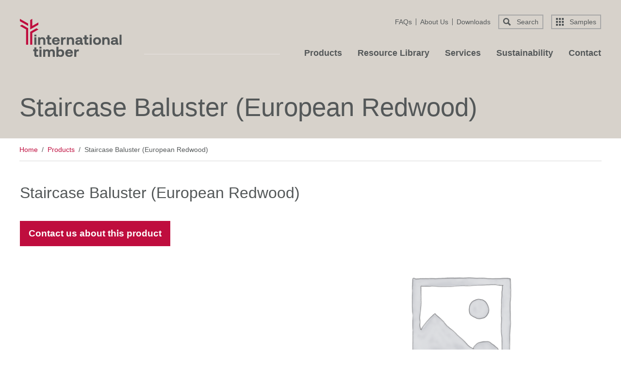

--- FILE ---
content_type: text/html; charset=UTF-8
request_url: https://internationaltimber.com/product/staircase-baluster-european-redwood/
body_size: 14441
content:
<!DOCTYPE html>
<html lang="en-GB">
<head>
    <meta charset="UTF-8">
    <meta name="viewport" content="width=device-width, initial-scale=1">
    <meta http-equiv="X-UA-Compatible" content="IE=Edge">
    <link rel="profile" href="http://gmpg.org/xfn/11">
    <link rel="pingback" href="https://internationaltimber.com/xmlrpc.php">
    <link rel="icon" href="https://internationaltimber.com/wp-content/themes/international-timber/resources//png/favicon.png" type="image/x-icon" />
    <link rel="apple-touch-icon" href="https://internationaltimber.com/wp-content/themes/international-timber/resources//png/favicon.png">
    <!-- Google Tag Manager -->
    <script>(function(w,d,s,l,i){w[l]=w[l]||[];w[l].push({'gtm.start':
                new Date().getTime(),event:'gtm.js'});var f=d.getElementsByTagName(s)[0],
            j=d.createElement(s),dl=l!='dataLayer'?'&l='+l:'';j.async=true;j.src=
            'https://www.googletagmanager.com/gtm.js?id='+i+dl;f.parentNode.insertBefore(j,f);
        })(window,document,'script','dataLayer','GTM-PB66HQ5');</script>
    <!-- End Google Tag Manager -->
    <meta name='robots' content='index, follow, max-image-preview:large, max-snippet:-1, max-video-preview:-1' />
	<style>img:is([sizes="auto" i], [sizes^="auto," i]) { contain-intrinsic-size: 3000px 1500px }</style>
	
	<!-- This site is optimized with the Yoast SEO plugin v25.6 - https://yoast.com/wordpress/plugins/seo/ -->
	<title>Staircase Baluster (European Redwood) | International Timber</title>
	<link rel="canonical" href="https://interstaging1.wpenginepowered.com/product/staircase-baluster-european-redwood/" />
	<meta property="og:locale" content="en_GB" />
	<meta property="og:type" content="article" />
	<meta property="og:title" content="Staircase Baluster (European Redwood) | International Timber" />
	<meta property="og:url" content="https://interstaging1.wpenginepowered.com/product/staircase-baluster-european-redwood/" />
	<meta property="og:site_name" content="International Timber" />
	<meta property="article:modified_time" content="2020-07-16T07:44:52+00:00" />
	<meta name="twitter:card" content="summary_large_image" />
	<script type="application/ld+json" class="yoast-schema-graph">{"@context":"https://schema.org","@graph":[{"@type":"WebPage","@id":"https://interstaging1.wpenginepowered.com/product/staircase-baluster-european-redwood/","url":"https://interstaging1.wpenginepowered.com/product/staircase-baluster-european-redwood/","name":"Staircase Baluster (European Redwood) | International Timber","isPartOf":{"@id":"https://interstaging1.wpenginepowered.com/#website"},"datePublished":"2020-03-11T12:46:49+00:00","dateModified":"2020-07-16T07:44:52+00:00","breadcrumb":{"@id":"https://interstaging1.wpenginepowered.com/product/staircase-baluster-european-redwood/#breadcrumb"},"inLanguage":"en-GB","potentialAction":[{"@type":"ReadAction","target":["https://interstaging1.wpenginepowered.com/product/staircase-baluster-european-redwood/"]}]},{"@type":"BreadcrumbList","@id":"https://interstaging1.wpenginepowered.com/product/staircase-baluster-european-redwood/#breadcrumb","itemListElement":[{"@type":"ListItem","position":1,"name":"Home","item":"https://interstaging1.wpenginepowered.com/"},{"@type":"ListItem","position":2,"name":"Uncategorised","item":"https://interstaging1.wpenginepowered.com/product-range/uncategorised/"},{"@type":"ListItem","position":3,"name":"Staircase Baluster (European Redwood)"}]},{"@type":"WebSite","@id":"https://interstaging1.wpenginepowered.com/#website","url":"https://interstaging1.wpenginepowered.com/","name":"International Timber","description":"","potentialAction":[{"@type":"SearchAction","target":{"@type":"EntryPoint","urlTemplate":"https://interstaging1.wpenginepowered.com/?s={search_term_string}"},"query-input":{"@type":"PropertyValueSpecification","valueRequired":true,"valueName":"search_term_string"}}],"inLanguage":"en-GB"}]}</script>
	<!-- / Yoast SEO plugin. -->


<link rel='dns-prefetch' href='//www.googletagmanager.com' />
<link rel='dns-prefetch' href='//cc.cdn.civiccomputing.com' />
<link rel='dns-prefetch' href='//polyfill.io' />
<style id='classic-theme-styles-inline-css' type='text/css'>
/*! This file is auto-generated */
.wp-block-button__link{color:#fff;background-color:#32373c;border-radius:9999px;box-shadow:none;text-decoration:none;padding:calc(.667em + 2px) calc(1.333em + 2px);font-size:1.125em}.wp-block-file__button{background:#32373c;color:#fff;text-decoration:none}
</style>
<style id='global-styles-inline-css' type='text/css'>
:root{--wp--preset--aspect-ratio--square: 1;--wp--preset--aspect-ratio--4-3: 4/3;--wp--preset--aspect-ratio--3-4: 3/4;--wp--preset--aspect-ratio--3-2: 3/2;--wp--preset--aspect-ratio--2-3: 2/3;--wp--preset--aspect-ratio--16-9: 16/9;--wp--preset--aspect-ratio--9-16: 9/16;--wp--preset--color--black: #000000;--wp--preset--color--cyan-bluish-gray: #abb8c3;--wp--preset--color--white: #ffffff;--wp--preset--color--pale-pink: #f78da7;--wp--preset--color--vivid-red: #cf2e2e;--wp--preset--color--luminous-vivid-orange: #ff6900;--wp--preset--color--luminous-vivid-amber: #fcb900;--wp--preset--color--light-green-cyan: #7bdcb5;--wp--preset--color--vivid-green-cyan: #00d084;--wp--preset--color--pale-cyan-blue: #8ed1fc;--wp--preset--color--vivid-cyan-blue: #0693e3;--wp--preset--color--vivid-purple: #9b51e0;--wp--preset--gradient--vivid-cyan-blue-to-vivid-purple: linear-gradient(135deg,rgba(6,147,227,1) 0%,rgb(155,81,224) 100%);--wp--preset--gradient--light-green-cyan-to-vivid-green-cyan: linear-gradient(135deg,rgb(122,220,180) 0%,rgb(0,208,130) 100%);--wp--preset--gradient--luminous-vivid-amber-to-luminous-vivid-orange: linear-gradient(135deg,rgba(252,185,0,1) 0%,rgba(255,105,0,1) 100%);--wp--preset--gradient--luminous-vivid-orange-to-vivid-red: linear-gradient(135deg,rgba(255,105,0,1) 0%,rgb(207,46,46) 100%);--wp--preset--gradient--very-light-gray-to-cyan-bluish-gray: linear-gradient(135deg,rgb(238,238,238) 0%,rgb(169,184,195) 100%);--wp--preset--gradient--cool-to-warm-spectrum: linear-gradient(135deg,rgb(74,234,220) 0%,rgb(151,120,209) 20%,rgb(207,42,186) 40%,rgb(238,44,130) 60%,rgb(251,105,98) 80%,rgb(254,248,76) 100%);--wp--preset--gradient--blush-light-purple: linear-gradient(135deg,rgb(255,206,236) 0%,rgb(152,150,240) 100%);--wp--preset--gradient--blush-bordeaux: linear-gradient(135deg,rgb(254,205,165) 0%,rgb(254,45,45) 50%,rgb(107,0,62) 100%);--wp--preset--gradient--luminous-dusk: linear-gradient(135deg,rgb(255,203,112) 0%,rgb(199,81,192) 50%,rgb(65,88,208) 100%);--wp--preset--gradient--pale-ocean: linear-gradient(135deg,rgb(255,245,203) 0%,rgb(182,227,212) 50%,rgb(51,167,181) 100%);--wp--preset--gradient--electric-grass: linear-gradient(135deg,rgb(202,248,128) 0%,rgb(113,206,126) 100%);--wp--preset--gradient--midnight: linear-gradient(135deg,rgb(2,3,129) 0%,rgb(40,116,252) 100%);--wp--preset--font-size--small: 13px;--wp--preset--font-size--medium: 20px;--wp--preset--font-size--large: 36px;--wp--preset--font-size--x-large: 42px;--wp--preset--spacing--20: 0.44rem;--wp--preset--spacing--30: 0.67rem;--wp--preset--spacing--40: 1rem;--wp--preset--spacing--50: 1.5rem;--wp--preset--spacing--60: 2.25rem;--wp--preset--spacing--70: 3.38rem;--wp--preset--spacing--80: 5.06rem;--wp--preset--shadow--natural: 6px 6px 9px rgba(0, 0, 0, 0.2);--wp--preset--shadow--deep: 12px 12px 50px rgba(0, 0, 0, 0.4);--wp--preset--shadow--sharp: 6px 6px 0px rgba(0, 0, 0, 0.2);--wp--preset--shadow--outlined: 6px 6px 0px -3px rgba(255, 255, 255, 1), 6px 6px rgba(0, 0, 0, 1);--wp--preset--shadow--crisp: 6px 6px 0px rgba(0, 0, 0, 1);}:where(.is-layout-flex){gap: 0.5em;}:where(.is-layout-grid){gap: 0.5em;}body .is-layout-flex{display: flex;}.is-layout-flex{flex-wrap: wrap;align-items: center;}.is-layout-flex > :is(*, div){margin: 0;}body .is-layout-grid{display: grid;}.is-layout-grid > :is(*, div){margin: 0;}:where(.wp-block-columns.is-layout-flex){gap: 2em;}:where(.wp-block-columns.is-layout-grid){gap: 2em;}:where(.wp-block-post-template.is-layout-flex){gap: 1.25em;}:where(.wp-block-post-template.is-layout-grid){gap: 1.25em;}.has-black-color{color: var(--wp--preset--color--black) !important;}.has-cyan-bluish-gray-color{color: var(--wp--preset--color--cyan-bluish-gray) !important;}.has-white-color{color: var(--wp--preset--color--white) !important;}.has-pale-pink-color{color: var(--wp--preset--color--pale-pink) !important;}.has-vivid-red-color{color: var(--wp--preset--color--vivid-red) !important;}.has-luminous-vivid-orange-color{color: var(--wp--preset--color--luminous-vivid-orange) !important;}.has-luminous-vivid-amber-color{color: var(--wp--preset--color--luminous-vivid-amber) !important;}.has-light-green-cyan-color{color: var(--wp--preset--color--light-green-cyan) !important;}.has-vivid-green-cyan-color{color: var(--wp--preset--color--vivid-green-cyan) !important;}.has-pale-cyan-blue-color{color: var(--wp--preset--color--pale-cyan-blue) !important;}.has-vivid-cyan-blue-color{color: var(--wp--preset--color--vivid-cyan-blue) !important;}.has-vivid-purple-color{color: var(--wp--preset--color--vivid-purple) !important;}.has-black-background-color{background-color: var(--wp--preset--color--black) !important;}.has-cyan-bluish-gray-background-color{background-color: var(--wp--preset--color--cyan-bluish-gray) !important;}.has-white-background-color{background-color: var(--wp--preset--color--white) !important;}.has-pale-pink-background-color{background-color: var(--wp--preset--color--pale-pink) !important;}.has-vivid-red-background-color{background-color: var(--wp--preset--color--vivid-red) !important;}.has-luminous-vivid-orange-background-color{background-color: var(--wp--preset--color--luminous-vivid-orange) !important;}.has-luminous-vivid-amber-background-color{background-color: var(--wp--preset--color--luminous-vivid-amber) !important;}.has-light-green-cyan-background-color{background-color: var(--wp--preset--color--light-green-cyan) !important;}.has-vivid-green-cyan-background-color{background-color: var(--wp--preset--color--vivid-green-cyan) !important;}.has-pale-cyan-blue-background-color{background-color: var(--wp--preset--color--pale-cyan-blue) !important;}.has-vivid-cyan-blue-background-color{background-color: var(--wp--preset--color--vivid-cyan-blue) !important;}.has-vivid-purple-background-color{background-color: var(--wp--preset--color--vivid-purple) !important;}.has-black-border-color{border-color: var(--wp--preset--color--black) !important;}.has-cyan-bluish-gray-border-color{border-color: var(--wp--preset--color--cyan-bluish-gray) !important;}.has-white-border-color{border-color: var(--wp--preset--color--white) !important;}.has-pale-pink-border-color{border-color: var(--wp--preset--color--pale-pink) !important;}.has-vivid-red-border-color{border-color: var(--wp--preset--color--vivid-red) !important;}.has-luminous-vivid-orange-border-color{border-color: var(--wp--preset--color--luminous-vivid-orange) !important;}.has-luminous-vivid-amber-border-color{border-color: var(--wp--preset--color--luminous-vivid-amber) !important;}.has-light-green-cyan-border-color{border-color: var(--wp--preset--color--light-green-cyan) !important;}.has-vivid-green-cyan-border-color{border-color: var(--wp--preset--color--vivid-green-cyan) !important;}.has-pale-cyan-blue-border-color{border-color: var(--wp--preset--color--pale-cyan-blue) !important;}.has-vivid-cyan-blue-border-color{border-color: var(--wp--preset--color--vivid-cyan-blue) !important;}.has-vivid-purple-border-color{border-color: var(--wp--preset--color--vivid-purple) !important;}.has-vivid-cyan-blue-to-vivid-purple-gradient-background{background: var(--wp--preset--gradient--vivid-cyan-blue-to-vivid-purple) !important;}.has-light-green-cyan-to-vivid-green-cyan-gradient-background{background: var(--wp--preset--gradient--light-green-cyan-to-vivid-green-cyan) !important;}.has-luminous-vivid-amber-to-luminous-vivid-orange-gradient-background{background: var(--wp--preset--gradient--luminous-vivid-amber-to-luminous-vivid-orange) !important;}.has-luminous-vivid-orange-to-vivid-red-gradient-background{background: var(--wp--preset--gradient--luminous-vivid-orange-to-vivid-red) !important;}.has-very-light-gray-to-cyan-bluish-gray-gradient-background{background: var(--wp--preset--gradient--very-light-gray-to-cyan-bluish-gray) !important;}.has-cool-to-warm-spectrum-gradient-background{background: var(--wp--preset--gradient--cool-to-warm-spectrum) !important;}.has-blush-light-purple-gradient-background{background: var(--wp--preset--gradient--blush-light-purple) !important;}.has-blush-bordeaux-gradient-background{background: var(--wp--preset--gradient--blush-bordeaux) !important;}.has-luminous-dusk-gradient-background{background: var(--wp--preset--gradient--luminous-dusk) !important;}.has-pale-ocean-gradient-background{background: var(--wp--preset--gradient--pale-ocean) !important;}.has-electric-grass-gradient-background{background: var(--wp--preset--gradient--electric-grass) !important;}.has-midnight-gradient-background{background: var(--wp--preset--gradient--midnight) !important;}.has-small-font-size{font-size: var(--wp--preset--font-size--small) !important;}.has-medium-font-size{font-size: var(--wp--preset--font-size--medium) !important;}.has-large-font-size{font-size: var(--wp--preset--font-size--large) !important;}.has-x-large-font-size{font-size: var(--wp--preset--font-size--x-large) !important;}
:where(.wp-block-post-template.is-layout-flex){gap: 1.25em;}:where(.wp-block-post-template.is-layout-grid){gap: 1.25em;}
:where(.wp-block-columns.is-layout-flex){gap: 2em;}:where(.wp-block-columns.is-layout-grid){gap: 2em;}
:root :where(.wp-block-pullquote){font-size: 1.5em;line-height: 1.6;}
</style>
<link rel='stylesheet' id='photoswipe-css' href='https://internationaltimber.com/wp-content/plugins/woocommerce/assets/css/photoswipe/photoswipe.min.css?ver=10.0.4' type='text/css' media='all' />
<link rel='stylesheet' id='photoswipe-default-skin-css' href='https://internationaltimber.com/wp-content/plugins/woocommerce/assets/css/photoswipe/default-skin/default-skin.min.css?ver=10.0.4' type='text/css' media='all' />
<style id='woocommerce-inline-inline-css' type='text/css'>
.woocommerce form .form-row .required { visibility: visible; }
</style>
<link rel='stylesheet' id='brands-styles-css' href='https://internationaltimber.com/wp-content/plugins/woocommerce/assets/css/brands.css?ver=10.0.4' type='text/css' media='all' />
<link rel='stylesheet' id='style-css' href='https://internationaltimber.com/wp-content/themes/international-timber/dist/style.css?ver=72c646b2e6595438bca3af580e1bfb16fd9f9047' type='text/css' media='all' />
<link rel='stylesheet' id='swiper-css' href='https://internationaltimber.com/wp-content/themes/international-timber/assets/lib/swiper/swiper.min.css?ver=72c646b2e6595438bca3af580e1bfb16fd9f9047' type='text/css' media='all' />
<script type="text/javascript" id="woocommerce-google-analytics-integration-gtag-js-after">
/* <![CDATA[ */
/* Google Analytics for WooCommerce (gtag.js) */
					window.dataLayer = window.dataLayer || [];
					function gtag(){dataLayer.push(arguments);}
					// Set up default consent state.
					for ( const mode of [{"analytics_storage":"denied","ad_storage":"denied","ad_user_data":"denied","ad_personalization":"denied","region":["AT","BE","BG","HR","CY","CZ","DK","EE","FI","FR","DE","GR","HU","IS","IE","IT","LV","LI","LT","LU","MT","NL","NO","PL","PT","RO","SK","SI","ES","SE","GB","CH"]}] || [] ) {
						gtag( "consent", "default", { "wait_for_update": 500, ...mode } );
					}
					gtag("js", new Date());
					gtag("set", "developer_id.dOGY3NW", true);
					gtag("config", "G-0DDKLH241S", {"track_404":true,"allow_google_signals":true,"logged_in":false,"linker":{"domains":[],"allow_incoming":false},"custom_map":{"dimension1":"logged_in"}});
/* ]]> */
</script>
<script type="text/javascript" src="https://internationaltimber.com/wp-content/plugins/stop-user-enumeration/frontend/js/frontend.js?ver=1.7.5" id="stop-user-enumeration-js" defer="defer" data-wp-strategy="defer"></script>
<script type="text/javascript" src="https://internationaltimber.com/wp-includes/js/jquery/jquery.min.js?ver=3.7.1" id="jquery-core-js"></script>
<script type="text/javascript" src="https://internationaltimber.com/wp-content/plugins/woocommerce/assets/js/zoom/jquery.zoom.min.js?ver=1.7.21-wc.10.0.4" id="zoom-js" defer="defer" data-wp-strategy="defer"></script>
<script type="text/javascript" src="https://internationaltimber.com/wp-content/plugins/woocommerce/assets/js/flexslider/jquery.flexslider.min.js?ver=2.7.2-wc.10.0.4" id="flexslider-js" defer="defer" data-wp-strategy="defer"></script>
<script type="text/javascript" src="https://internationaltimber.com/wp-content/plugins/woocommerce/assets/js/photoswipe/photoswipe.min.js?ver=4.1.1-wc.10.0.4" id="photoswipe-js" defer="defer" data-wp-strategy="defer"></script>
<script type="text/javascript" src="https://internationaltimber.com/wp-content/plugins/woocommerce/assets/js/photoswipe/photoswipe-ui-default.min.js?ver=4.1.1-wc.10.0.4" id="photoswipe-ui-default-js" defer="defer" data-wp-strategy="defer"></script>
<script type="text/javascript" id="wc-single-product-js-extra">
/* <![CDATA[ */
var wc_single_product_params = {"i18n_required_rating_text":"Please select a rating","i18n_rating_options":["1 of 5 stars","2 of 5 stars","3 of 5 stars","4 of 5 stars","5 of 5 stars"],"i18n_product_gallery_trigger_text":"View full-screen image gallery","review_rating_required":"yes","flexslider":{"rtl":false,"animation":"slide","smoothHeight":true,"directionNav":false,"controlNav":"thumbnails","slideshow":false,"animationSpeed":500,"animationLoop":false,"allowOneSlide":false},"zoom_enabled":"1","zoom_options":[],"photoswipe_enabled":"1","photoswipe_options":{"shareEl":false,"closeOnScroll":false,"history":false,"hideAnimationDuration":0,"showAnimationDuration":0},"flexslider_enabled":"1"};
/* ]]> */
</script>
<script type="text/javascript" src="https://internationaltimber.com/wp-content/plugins/woocommerce/assets/js/frontend/single-product.min.js?ver=10.0.4" id="wc-single-product-js" defer="defer" data-wp-strategy="defer"></script>
<script type="text/javascript" src="https://internationaltimber.com/wp-content/plugins/woocommerce/assets/js/jquery-blockui/jquery.blockUI.min.js?ver=2.7.0-wc.10.0.4" id="jquery-blockui-js" defer="defer" data-wp-strategy="defer"></script>
<script type="text/javascript" src="https://internationaltimber.com/wp-content/plugins/woocommerce/assets/js/js-cookie/js.cookie.min.js?ver=2.1.4-wc.10.0.4" id="js-cookie-js" defer="defer" data-wp-strategy="defer"></script>
<script type="text/javascript" id="woocommerce-js-extra">
/* <![CDATA[ */
var woocommerce_params = {"ajax_url":"\/wp-admin\/admin-ajax.php","wc_ajax_url":"\/?wc-ajax=%%endpoint%%","i18n_password_show":"Show password","i18n_password_hide":"Hide password"};
/* ]]> */
</script>
<script type="text/javascript" src="https://internationaltimber.com/wp-content/plugins/woocommerce/assets/js/frontend/woocommerce.min.js?ver=10.0.4" id="woocommerce-js" defer="defer" data-wp-strategy="defer"></script>
<script type="text/javascript" src="https://internationaltimber.com/wp-content/themes/international-timber/assets/lib/swiper/swiper.min.js?ver=72c646b2e6595438bca3af580e1bfb16fd9f9047" id="swiper-js-js"></script>
<link rel="https://api.w.org/" href="https://internationaltimber.com/wp-json/" /><link rel="alternate" title="JSON" type="application/json" href="https://internationaltimber.com/wp-json/wp/v2/product/6977" /><link rel="EditURI" type="application/rsd+xml" title="RSD" href="https://internationaltimber.com/xmlrpc.php?rsd" />
<link rel='shortlink' href='https://internationaltimber.com/?p=6977' />
<link rel="alternate" title="oEmbed (JSON)" type="application/json+oembed" href="https://internationaltimber.com/wp-json/oembed/1.0/embed?url=https%3A%2F%2Finternationaltimber.com%2Fproduct%2Fstaircase-baluster-european-redwood%2F" />
<link rel="alternate" title="oEmbed (XML)" type="text/xml+oembed" href="https://internationaltimber.com/wp-json/oembed/1.0/embed?url=https%3A%2F%2Finternationaltimber.com%2Fproduct%2Fstaircase-baluster-european-redwood%2F&#038;format=xml" />
	<noscript><style>.woocommerce-product-gallery{ opacity: 1 !important; }</style></noscript>
			<style type="text/css" id="wp-custom-css">
			#ccc-icon svg {
	width: initial;
	height: initial;
}		</style>
		</head>

<body class="wp-singular product-template-default single single-product postid-6977 wp-theme-international-timber single--layout theme-international-timber woocommerce woocommerce-page woocommerce-no-js">
<!-- Google Tag Manager (noscript) -->
<noscript><iframe src="https://www.googletagmanager.com/ns.html?id=GTM-PB66HQ5"
                  height="0" width="0" style="display:none;visibility:hidden"></iframe></noscript>
<!-- End Google Tag Manager (noscript) -->


<header class="masthead bg--lightGrey pdv--m">

	<div class="container">

		<div class="row masthead--row justify-content-between">

			<div class="col-6 col-md-auto masthead--section">

				<div class="masthead--logo">

	<a href="https://internationaltimber.com" title="Home">

		
			<img class="red" src="https://internationaltimber.com/wp-content/themes/international-timber/resources//svgs/international-timber-logo-red.svg" alt="">
			
		
	</a>

</div>
			</div>

			<div class="col masthead--line"></div>

			<div class="col-6 mobile--navigation">

				<button class="nav--trigger" aria-label="Open navigation">

					<div class="bar"></div>
					<div class="bar"></div>
					<div class="bar"></div>

				</button>

				<nav id="mobileNavigation" class="menu-mobile-navigation-container"><ul id="menu-mobile-navigation" class="row"><li id="menu-item-5199" class="menu-item menu-item-type-post_type menu-item-object-page menu-item-home menu-item-5199"><a href="https://internationaltimber.com/">Home</a></li>
<li id="menu-item-5204" class="menu-item menu-item-type-post_type menu-item-object-page menu-item-has-children current_page_parent menu-item-5204"><a href="https://internationaltimber.com/products/">Products</a>
<ul class="sub-menu">
	<li id="menu-item-9809" class="menu-item menu-item-type-post_type menu-item-object-page current_page_parent menu-item-9809"><a href="https://internationaltimber.com/products/">View All Products</a></li>
	<li id="menu-item-5205" class="menu-item menu-item-type-taxonomy menu-item-object-product_cat menu-item-5205"><a href="https://internationaltimber.com/product-range/hardwood-clears/">Hardwood &amp; Clears</a></li>
	<li id="menu-item-9247" class="menu-item menu-item-type-taxonomy menu-item-object-product_cat menu-item-9247"><a href="https://internationaltimber.com/product-range/cladding/">Cladding</a></li>
	<li id="menu-item-9248" class="menu-item menu-item-type-taxonomy menu-item-object-product_cat menu-item-9248"><a href="https://internationaltimber.com/product-range/decking-landscaping/">Decking &amp; Landscaping</a></li>
	<li id="menu-item-9249" class="menu-item menu-item-type-taxonomy menu-item-object-product_cat menu-item-9249"><a href="https://internationaltimber.com/product-range/laminated-modified-timber/">Laminated &amp; Modified</a></li>
	<li id="menu-item-5206" class="menu-item menu-item-type-taxonomy menu-item-object-product_cat menu-item-5206"><a href="https://internationaltimber.com/product-range/panel-range/">Panel Range</a></li>
	<li id="menu-item-5207" class="menu-item menu-item-type-taxonomy menu-item-object-product_cat menu-item-5207"><a href="https://internationaltimber.com/product-range/softwood/">Softwood</a></li>
</ul>
</li>
<li id="menu-item-9797" class="menu-item menu-item-type-post_type menu-item-object-page menu-item-9797"><a href="https://internationaltimber.com/resource-library/">Resource Library</a></li>
<li id="menu-item-5208" class="menu-item menu-item-type-post_type menu-item-object-page menu-item-has-children menu-item-5208"><a href="https://internationaltimber.com/sustainability/">Sustainability</a>
<ul class="sub-menu">
	<li id="menu-item-9810" class="menu-item menu-item-type-post_type menu-item-object-page menu-item-9810"><a href="https://internationaltimber.com/sustainability/">Sustainability</a></li>
	<li id="menu-item-5209" class="menu-item menu-item-type-post_type menu-item-object-page menu-item-5209"><a href="https://internationaltimber.com/sustainability/environmental/">Environmental</a></li>
</ul>
</li>
<li id="menu-item-9250" class="menu-item menu-item-type-post_type menu-item-object-page menu-item-has-children menu-item-9250"><a href="https://internationaltimber.com/services/">Services</a>
<ul class="sub-menu">
	<li id="menu-item-9811" class="menu-item menu-item-type-post_type menu-item-object-page menu-item-9811"><a href="https://internationaltimber.com/services/">All Services</a></li>
	<li id="menu-item-9251" class="menu-item menu-item-type-post_type menu-item-object-page menu-item-9251"><a href="https://internationaltimber.com/services/bespoke-machining/">Bespoke Machining</a></li>
	<li id="menu-item-9252" class="menu-item menu-item-type-post_type menu-item-object-page menu-item-9252"><a href="https://internationaltimber.com/services/fire-retardant-treatments/">Fire Retardant Treatments</a></li>
	<li id="menu-item-9253" class="menu-item menu-item-type-post_type menu-item-object-page menu-item-9253"><a href="https://internationaltimber.com/services/preservation-treatments/">Preservation Treatments</a></li>
	<li id="menu-item-9254" class="menu-item menu-item-type-post_type menu-item-object-page menu-item-9254"><a href="https://internationaltimber.com/services/coatings-finishes/">Coatings &#038; Finishes</a></li>
</ul>
</li>
<li id="menu-item-9908" class="menu-item menu-item-type-post_type menu-item-object-page menu-item-9908"><a href="https://internationaltimber.com/faq/">FAQs</a></li>
<li id="menu-item-5201" class="menu-item menu-item-type-post_type menu-item-object-page menu-item-5201"><a href="https://internationaltimber.com/about-us/">About Us</a></li>
<li id="menu-item-5200" class="menu-item menu-item-type-post_type menu-item-object-page menu-item-5200"><a href="https://internationaltimber.com/news/">News</a></li>
<li id="menu-item-5203" class="menu-item menu-item-type-post_type menu-item-object-page menu-item-5203"><a href="https://internationaltimber.com/contact/">Contact</a></li>
</ul></nav>
			</div>

			<div class="col-6 col-md-auto masthead--section masthead--navigation">

				<div class="top--navigation row align-items-center">

					<nav id="topNavigation" class="menu-top-menu-container"><ul id="menu-top-menu" class="row"><li id="menu-item-9909" class="menu-item menu-item-type-post_type menu-item-object-page menu-item-9909"><a href="https://internationaltimber.com/faq/">FAQs</a></li>
<li id="menu-item-5048" class="menu-item menu-item-type-post_type menu-item-object-page menu-item-5048"><a href="https://internationaltimber.com/about-us/">About Us</a></li>
<li id="menu-item-9237" class="menu-item menu-item-type-post_type menu-item-object-page menu-item-9237"><a href="https://internationaltimber.com/downloads/">Downloads</a></li>
</ul></nav>					<div class="masthead--actions">

	<div class="row">

		<div class="col-auto">

			<a href="/?s" class="masthead--action button min">
                <svg class="search" width="16px" height="16px" viewBox="0 0 16 16" version="1.1" xmlns="http://www.w3.org/2000/svg" xmlns:xlink="http://www.w3.org/1999/xlink">
                    <g id="Page-1" stroke="none" stroke-width="1">
                        <g id="3-2a-Product-categories" transform="translate(-1180.000000, -37.000000)">
                            <g id="Group-5" transform="translate(1171.000000, 29.000000)">
                                <g id="Group-3" transform="translate(9.000000, 8.000000)">
                                    <path d="M2.36957434,6.312 C2.36957434,4.13 4.15951641,2.354 6.35849215,2.354 C8.55881118,2.354 10.3487533,4.13 10.3487533,6.312 C10.3487533,8.49533333 8.55881118,10.2713333 6.35849215,10.2713333 C4.15951641,10.2713333 2.36957434,8.49533333 2.36957434,6.312 L2.36957434,6.312 Z M16,13.9206667 L11.7330199,9.68533333 C12.3576526,8.708 12.7183276,7.55133333 12.7183276,6.312 C12.7183276,2.832 9.8658383,0 6.35849215,0 C2.8524893,0 0,2.832 0,6.312 C0,9.79266667 2.8524893,12.6246667 6.35849215,12.6246667 C7.54596591,12.6246667 8.65620015,12.2993333 9.6085971,11.736 L13.9051297,16 L16,13.9206667 Z" id="Fill-1"></path>
                                </g>
                            </g>
                        </g>
                    </g>
                </svg>
                Search
            </a>

		</div>

		
			<div class="col-auto">

				<a class="masthead--action button min" href="https://internationaltimber.com/samples/"><svg class="samples" viewBox="0 0 16 16"><use xlink:href="#samples" /></use></svg> Samples</a>

			</div>

		
	</div>

</div>

				</div>

				<div class="main--navigation">

					<nav id="mainNavigation" class="menu-main-menu-container"><ul id="menu-main-menu" class="row"><li id="menu-item-532" class="menu-item menu-item-type-post_type menu-item-object-page current_page_parent menu-item-532"><a href="https://internationaltimber.com/products/">Products</a></li>
<li id="menu-item-9796" class="menu-item menu-item-type-post_type menu-item-object-page menu-item-9796"><a href="https://internationaltimber.com/resource-library/">Resource Library</a></li>
<li id="menu-item-530" class="menu-item menu-item-type-post_type menu-item-object-page menu-item-530"><a href="https://internationaltimber.com/services/">Services</a></li>
<li id="menu-item-531" class="menu-item menu-item-type-post_type menu-item-object-page menu-item-531"><a href="https://internationaltimber.com/sustainability/">Sustainability</a></li>
<li id="menu-item-528" class="menu-item menu-item-type-post_type menu-item-object-page menu-item-528"><a href="https://internationaltimber.com/contact/">Contact</a></li>
</ul></nav>
				</div>

			</div>

		</div>

	</div>

</header>
<section class="category--header pn bg--lightGrey">
	
	<div class="container">
		
		<h1 class="category--header__title">Staircase Baluster (European Redwood)</h1>

	</div>

</section>
<section class="breadcrumbs pn">

	<div class="container">
	
		<nav aria-label="breadcrumb"><ol class="breadcrumb-navigation"><li class="item-home"><a class="bread-link bread-home" href="https://internationaltimber.com" title="Home">Home</a></li><li class="separator separator-home"> / </li><li class="item-cat item-custom-post-type-product"><a class="bread-cat bread-custom-post-type-product" href="/products" title="Products">Products</a></li><li class="separator"> / </li><li class="item-current item-6977"><span class="bread-current bread-6977" title="Staircase Baluster (European Redwood)">Staircase Baluster (European Redwood)</span></li></ol></nav>
	</div>

</section>

<main class="product">

	<section class="product--header pn">

	<div class="container">

		<div class="row">

			<div class="col-12 col-md-6">

				
					<h2>Staircase Baluster (European Redwood)</h2>

				
				<div class="product--header__contact">

					<a href="/contact?productName=Staircase Baluster (European Redwood)" class="button">Contact us about this product</a>
				</div>

				
				<div class="product--header__actions row">

					<div class="col-auto">

						
					</div>

					<div class="col-auto">

						
					</div>

					<div class="col-12">

						<div class="message" id="samplesStatus"></div>

					</div>

				</div>

			</div>

			<div class="col-12 col-md-6">

				<div class="product--header__images">

					<div class="woocommerce-product-gallery woocommerce-product-gallery--without-images woocommerce-product-gallery--columns-4 images" data-columns="4" style="opacity: 0; transition: opacity .25s ease-in-out;">
	<div class="woocommerce-product-gallery__wrapper">
		<div class="woocommerce-product-gallery__image woocommerce-product-gallery__image--placeholder"><img src="https://internationaltimber.com/wp-content/uploads/woocommerce-placeholder-600x600.png" alt="Awaiting product image" class="wp-post-image" /></div>	</div>
</div>

					<div class="product--share mdt--s">

    <div class="row justify-content-end">

        <div class="col-auto">Share</div>
      
        <div class="col-auto">
            <a class="product--share__anchor" href="https://www.facebook.com/sharer/sharer.php?u=https://internationaltimber.com/product/staircase-baluster-european-redwood/" target="_blank">
                <svg class="facebook" viewBox="0 0 10 10"><use xlink:href="#facebook" /></use></svg>
                <span class="sr-only">Share International Timber on Facebook</span>
            </a>
        </div>

        <div class="col-auto">
            <a class="product--share__anchor" href="https://twitter.com/intent/tweet?url=https://internationaltimber.com/product/staircase-baluster-european-redwood/" target="_blank">
                <svg class="twitter" viewBox="0 0 10 10"><use xlink:href="#twitter" /></use></svg>
                <span class="sr-only">Share International Timber on Twitter</span>
            </a>
        </div>

        <div class="col-auto">
            <a class="product--share__anchor" href="https://www.linkedin.com/shareArticle?url=https://internationaltimber.com/product/staircase-baluster-european-redwood/" target="_blank">
                <svg class="linkedin" viewBox="0 0 10 10"><use xlink:href="#linkedin" /></use></svg>
                <span class="sr-only">Share International Timber on Linkedin</span>
            </a>
        </div>

    </div>

</div>
				</div>

			</div>

		</div>

	</div>

</section>
	<section class="product--detail pn">
	
	<div class="container">

		<div class="row">
			
			<div class="col-12 col-md-6 product--detail__tabs">

				<h2 class="product--detail__title">Further product information</h2>
			
				<div class="tabbed--wrapper" data-allow-toggle>

	<ul class="nbs tabbed">

		
						
		
							
				<li class="tabbed--item">
					
					<h3>

						<button aria-expanded="false" class="blank toggle tabbed--item__btn" aria-controls="downloads-links__sect" id="downloads-links">

							<div><span class="plus"></span>Downloads & Links</div>

						</button>

					</h3>

					<div class="tabbed--item__content" role="region" aria-labelledby="downloads-links" id="downloads-links__sect" hidden>

													<p><a href="https://internationaltimber.com/wp-json/productToPDF/v1/output?id=6977">Download as PDF</a></br></p>
												

					</div>

				</li>

						
		
	</ul>

</div>
			</div>

			<div class="col-12 col-md-6">

				
			</div>

		</div>

	</div>

</section>	
<section class="related pdv--m">
	
	<div class="container">

		<div class="related--container pdt--l">

			<h2 class="related--title mdb--m">You may also be interested in...</h2>

			<div class="row">

				
					<div class="col-12 col-sm-6 col-md-3">
							
						<article class="archive collection">

	<a href="https://internationaltimber.com/product/accoya-laminated/" title="Accoya Laminated Window Sections">
	
		<img class="jsImages" data-mobile="https://internationaltimber.com/wp-content/uploads/2019/03/FagelCats-pavilion-open-900x750.jpg" data-tablet="https://internationaltimber.com/wp-content/uploads/2019/03/FagelCats-pavilion-open-300x250.jpg" src="https://internationaltimber.com/wp-content/uploads/2019/03/FagelCats-pavilion-open-30x32.jpg" alt="">		
	</a>

	<a class="collection--anchor ps" href="https://internationaltimber.com/product/accoya-laminated/" title="Accoya Laminated Window Sections">
	
		<div class="collection--title">Accoya Laminated Window Sections</div>

	</a>

</article>
					</div>
					
				
					<div class="col-12 col-sm-6 col-md-3">
							
						<article class="archive collection">

	<a href="https://internationaltimber.com/product/siberian-larch/" title="Siberian Larch">
	
		<img class="jsImages" data-mobile="https://internationaltimber.com/wp-content/uploads/2019/09/SIBERIAN-LARCH.jpeg" data-tablet="https://internationaltimber.com/wp-content/uploads/2019/09/SIBERIAN-LARCH-300x250.jpeg" src="https://internationaltimber.com/wp-content/uploads/2019/09/SIBERIAN-LARCH-30x32.jpeg" alt="">		
	</a>

	<a class="collection--anchor ps" href="https://internationaltimber.com/product/siberian-larch/" title="Siberian Larch">
	
		<div class="collection--title">Siberian Larch</div>

	</a>

</article>
					</div>
					
				
					<div class="col-12 col-sm-6 col-md-3">
							
						<article class="archive collection">

	<a href="https://internationaltimber.com/product/smooth-rhino-wood-decking/" title="Smooth - Rhino wood decking">
	
		<img src="https://internationaltimber.com/wp-content/themes/international-timber/resources/jpg/placeholder-product.jpg" alt="">		
	</a>

	<a class="collection--anchor ps" href="https://internationaltimber.com/product/smooth-rhino-wood-decking/" title="Smooth - Rhino wood decking">
	
		<div class="collection--title">Smooth - Rhino wood decking</div>

	</a>

</article>
					</div>
					
				
					<div class="col-12 col-sm-6 col-md-3">
							
						<article class="archive collection">

	<a href="https://internationaltimber.com/product/american-white-ash-3/" title="American White Ash">
	
		<img class="jsImages" data-mobile="https://internationaltimber.com/wp-content/uploads/2019/02/Ball-Cap-900x750.jpg" data-tablet="https://internationaltimber.com/wp-content/uploads/2019/02/Ball-Cap-300x250.jpg" src="https://internationaltimber.com/wp-content/uploads/2019/02/Ball-Cap-30x32.jpg" alt="">		
	</a>

	<a class="collection--anchor ps" href="https://internationaltimber.com/product/american-white-ash-3/" title="American White Ash">
	
		<div class="collection--title">American White Ash</div>

	</a>

</article>
					</div>
					
				
			</div>

		</div>

	</div>

</section>
</main>
<section class="pre--footer bg--lightGrey tac pn">
	
	<div class="container">
		
		<p class="pre--footer__title">Contact us for more information</p>

		<div class="pre--footer__ctas">

			
								
	<a href="https://internationaltimber.com/samples/" class="button white"  target="" title="Request a sample">Request a sample</a>

				
			
								
	<a href="https://internationaltimber.com/contact/" class="button white"  target="" title="Request a quote">Request a quote</a>

				
			
		</div>

	</div>

</section>

<footer class="pdv--m">

    <div class="container">

        <div class="row">

            <div class="col-12 col-md-12 col-lg-auto footer--item">

                <div class="footer--menu">

                    <nav id="footerNavigation" class="menu-footer-menu-container"><ul id="menu-footer-menu" class="row"><li id="menu-item-5073" class="menu-item menu-item-type-post_type menu-item-object-page menu-item-home menu-item-5073"><a href="https://internationaltimber.com/">Home</a></li>
<li id="menu-item-5076" class="menu-item menu-item-type-post_type menu-item-object-page current_page_parent menu-item-5076"><a href="https://internationaltimber.com/products/">Products</a></li>
<li id="menu-item-9812" class="menu-item menu-item-type-post_type menu-item-object-page menu-item-9812"><a href="https://internationaltimber.com/resource-library/">Resource Library</a></li>
<li id="menu-item-5077" class="menu-item menu-item-type-post_type menu-item-object-page menu-item-5077"><a href="https://internationaltimber.com/services/">Services</a></li>
<li id="menu-item-5075" class="menu-item menu-item-type-post_type menu-item-object-page menu-item-5075"><a href="https://internationaltimber.com/contact/">Contact</a></li>
<li id="menu-item-5078" class="menu-item menu-item-type-post_type menu-item-object-page menu-item-5078"><a href="https://internationaltimber.com/sustainability/">Sustainability</a></li>
</ul></nav>
                </div>

                <div class="footer--menu">

                    <nav id="sub_footerNavigation" class="menu-sub-footer-container"><ul id="menu-sub-footer" class="row"><li id="menu-item-9910" class="menu-item menu-item-type-post_type menu-item-object-page menu-item-9910"><a href="https://internationaltimber.com/faq/">FAQs</a></li>
<li id="menu-item-5065" class="menu-item menu-item-type-post_type menu-item-object-page menu-item-5065"><a href="https://internationaltimber.com/about-us/">About Us</a></li>
<li id="menu-item-9238" class="menu-item menu-item-type-post_type menu-item-object-page menu-item-9238"><a href="https://internationaltimber.com/downloads/">Downloads</a></li>
<li id="menu-item-10661" class="menu-item menu-item-type-post_type menu-item-object-page menu-item-10661"><a href="https://internationaltimber.com/certificates/">Certificates</a></li>
<li id="menu-item-9245" class="menu-item menu-item-type-post_type menu-item-object-page menu-item-privacy-policy menu-item-9245"><a rel="privacy-policy" href="https://internationaltimber.com/legal-policies/">Legal Policies</a></li>
<li id="menu-item-5067" class="menu-item menu-item-type-post_type menu-item-object-page menu-item-5067"><a href="https://internationaltimber.com/account/">Open an account with us</a></li>
</ul></nav>
                </div>

                <div class="footer--socials">

                    <div class="socials">
	
	<ul class="social--items row">	
	
		
			<li class="social--item">
				
				<a class="social--anchor" aria-label="Facebook" title="Facebook" href="https://www.facebook.com/intltimber/" >
					
					<svg class="facebook" viewBox="0 0 30 30"><use xlink:href="#facebook" /></use></svg>

					<span class="sr-only">International Timber facebook profile</span>

				</a>

			</li>
			
		
			<li class="social--item">
				
				<a class="social--anchor" aria-label="LinkedIn" title="LinkedIn" href="https://www.linkedin.com/company/international-timber/" >
					
					<svg class="linkedin" viewBox="0 0 30 30"><use xlink:href="#linkedin" /></use></svg>

					<span class="sr-only">International Timber linkedin profile</span>

				</a>

			</li>
			
		
			<li class="social--item">
				
				<a class="social--anchor" aria-label="Instagram" title="Instagram" href="https://www.instagram.com/intltimber/" >
					
					<svg class="instagram" viewBox="0 0 30 30"><use xlink:href="#instagram" /></use></svg>

					<span class="sr-only">International Timber instagram profile</span>

				</a>

			</li>
			
		
			<li class="social--item">
				
				<a class="social--anchor" aria-label="Pinterest" title="Pinterest" href="https://www.pinterest.co.uk/intltimber/" >
					
					<svg class="pinterest" viewBox="0 0 30 30"><use xlink:href="#pinterest" /></use></svg>

					<span class="sr-only">International Timber pinterest profile</span>

				</a>

			</li>
			
		
	</ul>

</div>
                </div>

            </div>

            <div class="col-12 col-md-12 col-lg-auto footer--item footer--logos">

                <div class="row">
	
	
		<div class="footer--logo">

			
				<img class="jsImages" data-all="https://internationaltimber.com/wp-content/uploads/2020/02/international-timber-red.svg" src="https://internationaltimber.com/wp-content/uploads/2020/02/international-timber-red.svg" alt="International Timber Logo">
			
		</div>

	
</div>
            </div>

            <div class="col-12 footer--signoff footer--item">

                <p>STARK Building Materials UK Limited trading as International Timber. Registered in England, Company Number 01647362.</p>
<p>Registered Office Merchant House, Binley Business Park, Harry Weston Road, Coventry, England, CV3 2TT</p>

            </div>

        </div>

    </div>

</footer>

<script type="speculationrules">
{"prefetch":[{"source":"document","where":{"and":[{"href_matches":"\/*"},{"not":{"href_matches":["\/wp-*.php","\/wp-admin\/*","\/wp-content\/uploads\/*","\/wp-content\/*","\/wp-content\/plugins\/*","\/wp-content\/themes\/international-timber\/*","\/*\\?(.+)"]}},{"not":{"selector_matches":"a[rel~=\"nofollow\"]"}},{"not":{"selector_matches":".no-prefetch, .no-prefetch a"}}]},"eagerness":"conservative"}]}
</script>
<div class="hidden"><?xml version="1.0" encoding="UTF-8"?><!DOCTYPE svg PUBLIC "-//W3C//DTD SVG 1.1//EN" "http://www.w3.org/Graphics/SVG/1.1/DTD/svg11.dtd"><svg xmlns="http://www.w3.org/2000/svg" xmlns:xlink="http://www.w3.org/1999/xlink"><symbol id="arrow-down"><path d="M4.5 0v14.828L.737 10.22 0 10.899 5 17l5-6.112-.753-.666L5.5 14.827V0z"/></symbol><symbol id="arrow-left"><path fill-rule="evenodd" clip-rule="evenodd" d="M8.973.8l.347.438L1.127 7.76l8.193 6.507-.353.453L.2 7.76 8.973.8z" fill="#fff"/></symbol><symbol id="arrow-right"><path fill-rule="evenodd" clip-rule="evenodd" d="M1.027.8l-.347.438L8.873 7.76.68 14.267l.353.453L9.8 7.76 1.027.8z" fill="#fff"/></symbol><symbol id="checked"><path fill="#007AFF" d="M0 0h18v18H0z"/><path fill-rule="evenodd" clip-rule="evenodd" d="M14.569 4l-7.066 7.183-3.1-2.937L3 9.681 7.529 14 16 5.408 14.569 4z" fill="#fff"/></symbol><symbol id="chevron-down-white" viewBox="0 0 10 6"><path fill-rule="evenodd" clip-rule="evenodd" d="M8.82 0L5.002 3.736 1.18 0 0 1.132 5.001 6 10 1.132 8.82 0z" fill="#fff"/></symbol><symbol id="chevron-down" viewBox="0 0 436.69 265.01"><g data-name="Layer 2"><path d="M201.37 258L7 63.64A24 24 0 017 29.7L29.7 7a24 24 0 0133.9 0l154.74 154L373.09 7A24 24 0 01407 7l22.66 22.7a24 24 0 010 33.94L235.31 258a24 24 0 01-33.94 0z" data-name="Layer 1"/></g></symbol><symbol id="chevron-right" viewBox="0 0 320 512"><path d="M285.476 272.971L91.132 467.314c-9.373 9.373-24.569 9.373-33.941 0l-22.667-22.667c-9.357-9.357-9.375-24.522-.04-33.901L188.505 256 34.484 101.255c-9.335-9.379-9.317-24.544.04-33.901l22.667-22.667c9.373-9.373 24.569-9.373 33.941 0L285.475 239.03c9.373 9.372 9.373 24.568.001 33.941z"/></symbol><symbol id="download"><path fill-rule="evenodd" clip-rule="evenodd" d="M15.333 6.667h1.334V17.1L20 13l1.004.887L16 20l-4.983-6.079.983-.902 3.333 4.085V6.667zm9.334 16H7.333c-3.308 0-6-2.692-6-6a5.988 5.988 0 014.931-5.899l1.039-.187.057-1.053a8.652 8.652 0 0117.279 0l.057 1.053 1.04.187a5.99 5.99 0 014.93 5.899c0 3.308-2.691 6-6 6zm1.305-13.211C25.689 4.188 21.342 0 16 0c-5.341 0-9.69 4.188-9.972 9.456C2.601 10.073 0 13.064 0 16.666A7.334 7.334 0 007.333 24h17.334A7.334 7.334 0 0032 16.667c0-3.603-2.601-6.594-6.028-7.211z" fill="#FFF"/></symbol><symbol id="facebook" viewBox="0 0 320 512"><path d="M279.14 288l14.22-92.66h-88.91v-60.13c0-25.35 12.42-50.06 52.24-50.06h40.42V6.26S260.43 0 225.36 0c-73.22 0-121.08 44.38-121.08 124.72v70.62H22.89V288h81.39v224h100.17V288z"/></symbol><symbol id="instagram" viewBox="0 0 30 30"><style>.st1{fill:#fff}</style><path id="Rectangle_1" fill="#57585b" d="M0 0h30v30H0z"/><path class="st1" d="M15 3.5c-3.1 0-3.5 0-4.7.1-1.2.1-2.1.3-2.8.5-.8.3-1.4.7-2 1.3-.6.6-1 1.3-1.3 2-.3.7-.5 1.6-.5 2.8-.1 1.2-.1 1.6-.1 4.7s0 3.5.1 4.7c.1 1.2.2 2.1.5 2.8.3.8.7 1.4 1.3 2 .6.6 1.3 1 2 1.3.7.3 1.6.5 2.8.5 1.2.1 1.6.1 4.7.1s3.5 0 4.7-.1c1.2-.1 2.1-.2 2.8-.5.8-.3 1.4-.7 2-1.3.6-.6 1-1.3 1.3-2 .3-.7.5-1.6.5-2.8.1-1.2.1-1.6.1-4.7s0-3.5-.1-4.7c-.1-1.2-.2-2.1-.5-2.8-.3-.8-.7-1.4-1.3-2-.6-.6-1.3-1-2-1.3-.7-.3-1.6-.5-2.8-.5-1.2 0-1.6-.1-4.7-.1zm0 2.1c3.1 0 3.4 0 4.6.1 1.1.1 1.7.2 2.1.4.5.2.9.5 1.3.9s.6.8.9 1.3c.2.4.3 1 .4 2.1.1 1.2.1 1.6.1 4.6s0 3.4-.1 4.6c-.1 1.1-.2 1.7-.4 2.1-.2.5-.5.9-.9 1.3s-.8.6-1.3.9c-.4.2-1 .3-2.1.4-1.2.1-1.6.1-4.6.1s-3.4 0-4.6-.1c-1.1-.1-1.7-.2-2.1-.4-.5-.2-.9-.5-1.3-.9s-.6-.8-.9-1.3c-.2-.4-.3-1-.4-2.1-.1-1.2-.1-1.6-.1-4.6s0-3.4.1-4.6c.1-1.1.2-1.7.4-2.1.2-.5.5-.9.9-1.3s.8-.6 1.3-.9c.4-.2 1-.3 2.1-.4 1.2-.1 1.5-.1 4.6-.1"/><path class="st1" d="M15 18.8c-2.1 0-3.8-1.7-3.8-3.8 0-2.1 1.7-3.8 3.8-3.8 2.1 0 3.8 1.7 3.8 3.8 0 2.1-1.7 3.8-3.8 3.8zm0-9.7c-3.2 0-5.9 2.6-5.9 5.9 0 3.2 2.6 5.9 5.9 5.9 3.2 0 5.9-2.6 5.9-5.9 0-3.2-2.7-5.9-5.9-5.9m7.5-.2c0 .8-.6 1.4-1.4 1.4-.8 0-1.4-.6-1.4-1.4 0-.8.6-1.4 1.4-1.4.8 0 1.4.6 1.4 1.4"/></symbol><symbol id="linkedin" viewBox="0 0 448 512"><path d="M100.28 448H7.4V148.9h92.88zM53.79 108.1C24.09 108.1 0 83.5 0 53.8a53.79 53.79 0 01107.58 0c0 29.7-24.1 54.3-53.79 54.3zM447.9 448h-92.68V302.4c0-34.7-.7-79.2-48.29-79.2-48.29 0-55.69 37.7-55.69 76.7V448h-92.78V148.9h89.08v40.8h1.3c12.4-23.5 42.69-48.3 87.88-48.3 94 0 111.28 61.9 111.28 142.3V448z"/></symbol><symbol id="menu"><g fill="#000" fill-rule="evenodd"><path d="M0 0h32v4H0zM0 10h32v4H0zM0 20h32v4H0z"/></g></symbol><symbol id="pinterest" viewBox="0 0 384 512"><path d="M204 6.5C101.4 6.5 0 74.9 0 185.6 0 256 39.6 296 63.6 296c9.9 0 15.6-27.6 15.6-35.4 0-9.3-23.7-29.1-23.7-67.8 0-80.4 61.2-137.4 140.4-137.4 68.1 0 118.5 38.7 118.5 109.8 0 53.1-21.3 152.7-90.3 152.7-24.9 0-46.2-18-46.2-43.8 0-37.8 26.4-74.4 26.4-113.4 0-66.2-93.9-54.2-93.9 25.8 0 16.8 2.1 35.4 9.6 50.7-13.8 59.4-42 147.9-42 209.1 0 18.9 2.7 37.5 4.5 56.4 3.4 3.8 1.7 3.4 6.9 1.5 50.4-69 48.6-82.5 71.4-172.8 12.3 23.4 44.1 36 69.3 36 106.2 0 153.9-103.5 153.9-196.8C384 71.3 298.2 6.5 204 6.5z"/></symbol><symbol id="plus"><path d="M6.125 14h1.75V0h-1.75z"/><path d="M0 7.875h14v-1.75H0z"/></symbol><symbol id="samples"><path d="M12 4h4V0h-4v4zM6 4h4V0H6v4zM0 4h4V0H0v4zm12 6h4V6h-4v4zm-6 0h4V6H6v4zm-6 0h4V6H0v4zm12 6h4v-4h-4v4zm-6 0h4v-4H6v4zm-6 0h4v-4H0v4z" fill-rule="evenodd"/></symbol><symbol id="search"><path d="M2.37 6.312c0-2.182 1.79-3.958 3.988-3.958 2.2 0 3.99 1.776 3.99 3.958 0 2.183-1.79 3.96-3.99 3.96-2.198 0-3.988-1.777-3.988-3.96zM16 13.921l-4.267-4.236a6.241 6.241 0 00.985-3.373C12.718 2.832 9.866 0 6.358 0 2.852 0 0 2.832 0 6.312c0 3.48 2.852 6.313 6.358 6.313a6.363 6.363 0 003.25-.889L13.906 16 16 13.92z"/></symbol><symbol id="search2"><path fill-rule="evenodd" clip-rule="evenodd" d="M2.37 6.312c0-2.182 1.79-3.958 3.988-3.958 2.2 0 3.99 1.776 3.99 3.958 0 2.183-1.79 3.96-3.99 3.96-2.198 0-3.988-1.777-3.988-3.96zM16 13.921l-4.267-4.236a6.24 6.24 0 00.985-3.373C12.718 2.832 9.866 0 6.358 0 2.852 0 0 2.832 0 6.312c0 3.48 2.852 6.313 6.358 6.313a6.363 6.363 0 003.25-.889L13.906 16 16 13.92z" fill="#BF0D3E"/></symbol><symbol id="times"><text transform="rotate(-45 -2.485 26.485)" fill="#545859" fill-rule="evenodd" font-family="HelveticaNeue-Light, Helvetica Neue" font-size="24" font-weight="300" letter-spacing="-.467"><tspan x="11.033" y="23">+</tspan></text></symbol><symbol id="twitter" viewBox="0 0 512 512"><path d="M459.37 151.716c.325 4.548.325 9.097.325 13.645 0 138.72-105.583 298.558-298.558 298.558-59.452 0-114.68-17.219-161.137-47.106 8.447.974 16.568 1.299 25.34 1.299 49.055 0 94.213-16.568 130.274-44.832-46.132-.975-84.792-31.188-98.112-72.772 6.498.974 12.995 1.624 19.818 1.624 9.421 0 18.843-1.3 27.614-3.573-48.081-9.747-84.143-51.98-84.143-102.985v-1.299c13.969 7.797 30.214 12.67 47.431 13.319-28.264-18.843-46.781-51.005-46.781-87.391 0-19.492 5.197-37.36 14.294-52.954 51.655 63.675 129.3 105.258 216.365 109.807-1.624-7.797-2.599-15.918-2.599-24.04 0-57.828 46.782-104.934 104.934-104.934 30.213 0 57.502 12.67 76.67 33.137 23.715-4.548 46.456-13.32 66.599-25.34-7.798 24.366-24.366 44.833-46.132 57.827 21.117-2.273 41.584-8.122 60.426-16.243-14.292 20.791-32.161 39.308-52.628 54.253z"/></symbol><symbol id="unchecked"><path fill="#fff" stroke="#DEDEDE" d="M.5.5h17v17H.5z"/></symbol></svg></div>
<div class="pswp" tabindex="-1" role="dialog" aria-modal="true" aria-hidden="true">
	<div class="pswp__bg"></div>
	<div class="pswp__scroll-wrap">
		<div class="pswp__container">
			<div class="pswp__item"></div>
			<div class="pswp__item"></div>
			<div class="pswp__item"></div>
		</div>
		<div class="pswp__ui pswp__ui--hidden">
			<div class="pswp__top-bar">
				<div class="pswp__counter"></div>
				<button class="pswp__button pswp__button--zoom" aria-label="Zoom in/out"></button>
				<button class="pswp__button pswp__button--fs" aria-label="Toggle fullscreen"></button>
				<button class="pswp__button pswp__button--share" aria-label="Share"></button>
				<button class="pswp__button pswp__button--close" aria-label="Close (Esc)"></button>
				<div class="pswp__preloader">
					<div class="pswp__preloader__icn">
						<div class="pswp__preloader__cut">
							<div class="pswp__preloader__donut"></div>
						</div>
					</div>
				</div>
			</div>
			<div class="pswp__share-modal pswp__share-modal--hidden pswp__single-tap">
				<div class="pswp__share-tooltip"></div>
			</div>
			<button class="pswp__button pswp__button--arrow--left" aria-label="Previous (arrow left)"></button>
			<button class="pswp__button pswp__button--arrow--right" aria-label="Next (arrow right)"></button>
			<div class="pswp__caption">
				<div class="pswp__caption__center"></div>
			</div>
		</div>
	</div>
</div>
	<script type='text/javascript'>
		(function () {
			var c = document.body.className;
			c = c.replace(/woocommerce-no-js/, 'woocommerce-js');
			document.body.className = c;
		})();
	</script>
	<link rel='stylesheet' id='wc-blocks-style-css' href='https://internationaltimber.com/wp-content/plugins/woocommerce/assets/client/blocks/wc-blocks.css?ver=wc-10.0.4' type='text/css' media='all' />
<script type="text/javascript" src="https://www.googletagmanager.com/gtag/js?id=G-0DDKLH241S" id="google-tag-manager-js" data-wp-strategy="async"></script>
<script type="text/javascript" src="https://internationaltimber.com/wp-includes/js/dist/hooks.min.js?ver=4d63a3d491d11ffd8ac6" id="wp-hooks-js"></script>
<script type="text/javascript" src="https://internationaltimber.com/wp-includes/js/dist/i18n.min.js?ver=5e580eb46a90c2b997e6" id="wp-i18n-js"></script>
<script type="text/javascript" id="wp-i18n-js-after">
/* <![CDATA[ */
wp.i18n.setLocaleData( { 'text direction\u0004ltr': [ 'ltr' ] } );
/* ]]> */
</script>
<script type="text/javascript" src="https://internationaltimber.com/wp-content/plugins/woocommerce-google-analytics-integration/assets/js/build/main.js?ver=50c6d17d67ef40d67991" id="woocommerce-google-analytics-integration-js"></script>
<script type="text/javascript" src="//cc.cdn.civiccomputing.com/9/cookieControl-9.x.min.js?ver=6.8.3" id="ccc-cookie-control-js"></script>
<script type="text/javascript" src="https://internationaltimber.com/wp-content/themes/international-timber/assets/lib/accordion/accordion.min.js?ver=72c646b2e6595438bca3af580e1bfb16fd9f9047" id="accordion-js-js"></script>
<script type="text/javascript" id="app-js-extra">
/* <![CDATA[ */
var args = {"fetch_url":"https:\/\/internationaltimber.com"};
/* ]]> */
</script>
<script type="text/javascript" src="https://internationaltimber.com/wp-content/themes/international-timber/dist/app.min.js?ver=72c646b2e6595438bca3af580e1bfb16fd9f9047" id="app-js"></script>
<script type="text/javascript" src="https://cdnjs.cloudflare.com/polyfill/v3/polyfill.min.js?features=fetch%2CNode.prototype.contains%2CElement.prototype.classList%2CElement.prototype.closest" id="polyfill-js"></script>
<script type="text/javascript" src="https://internationaltimber.com/wp-content/plugins/woocommerce/assets/js/sourcebuster/sourcebuster.min.js?ver=10.0.4" id="sourcebuster-js-js"></script>
<script type="text/javascript" id="wc-order-attribution-js-extra">
/* <![CDATA[ */
var wc_order_attribution = {"params":{"lifetime":1.0e-5,"session":30,"base64":false,"ajaxurl":"https:\/\/internationaltimber.com\/wp-admin\/admin-ajax.php","prefix":"wc_order_attribution_","allowTracking":true},"fields":{"source_type":"current.typ","referrer":"current_add.rf","utm_campaign":"current.cmp","utm_source":"current.src","utm_medium":"current.mdm","utm_content":"current.cnt","utm_id":"current.id","utm_term":"current.trm","utm_source_platform":"current.plt","utm_creative_format":"current.fmt","utm_marketing_tactic":"current.tct","session_entry":"current_add.ep","session_start_time":"current_add.fd","session_pages":"session.pgs","session_count":"udata.vst","user_agent":"udata.uag"}};
/* ]]> */
</script>
<script type="text/javascript" src="https://internationaltimber.com/wp-content/plugins/woocommerce/assets/js/frontend/order-attribution.min.js?ver=10.0.4" id="wc-order-attribution-js"></script>
<script type="text/javascript" id="woocommerce-google-analytics-integration-data-js-after">
/* <![CDATA[ */
window.ga4w = { data: {"cart":{"items":[],"coupons":[],"totals":{"currency_code":"GBP","total_price":0,"currency_minor_unit":2}}}, settings: {"tracker_function_name":"gtag","events":["purchase","add_to_cart","remove_from_cart","view_item_list","select_content","view_item","begin_checkout"],"identifier":"product_id"} }; document.dispatchEvent(new Event("ga4w:ready"));
/* ]]> */
</script>
            <script type="text/javascript">
                var config = {
                    apiKey: '2461905c9a271499103d21c791a279a73b63803a',
                    product: 'PRO_MULTISITE',
                    logConsent: false,
                    notifyOnce: false,
                    initialState: 'CLOSED',
                    position: 'LEFT',
                    theme: 'DARK',
                    layout: 'SLIDEOUT',
                    toggleType: 'slider',
                    acceptBehaviour: 'all',
                    closeOnGlobalChange: true,
                    iabCMP: false,
                                        closeStyle: 'icon',
                    consentCookieExpiry: 90,
                    subDomains: true,
                    mode: 'gdpr',
                    rejectButton: false,
                    settingsStyle: 'button',
                    encodeCookie: false,
                    setInnerHTML: true,
                    wrapInnerHTML: false,
                    accessibility: {
                        accessKey: 'C',
                        highlightFocus: false,
                        outline: true,
                        overlay: true,
                        disableSiteScrolling: false,
                    },
                                        text: {
                        title: 'This site uses cookies',
                        intro: 'Some of these cookies are essential, while others help us to improve your experience by providing insights into how the site is being used.',
                        necessaryTitle: 'Necessary Cookies',
                        necessaryDescription: 'Necessary cookies enable core functionality. The website cannot function properly without these cookies, and can only be disabled by changing your browser preferences.',
                        thirdPartyTitle: 'Warning: Some cookies require your attention',
                        thirdPartyDescription: 'Consent for the following cookies could not be automatically revoked. Please follow the link(s) below to opt out manually.',
                        on: 'On',
                        off: 'Off',
                        accept: 'Accept',
                        settings: 'Cookie Preferences',
                        acceptRecommended: 'Accept Recommended Settings',
                        acceptSettings: 'I Accept',
                        notifyTitle: 'Your choice regarding cookies on this site',
                        notifyDescription: 'We use cookies to optimise site functionality and give you the best possible experience.',
                        closeLabel: 'Close',
                        cornerButton: 'Set cookie preferences.',
                        landmark: 'Cookie preferences.',
                        showVendors: 'Show vendors within this category',
                        thirdPartyCookies: 'This vendor may set third party cookies.',
                        readMore: 'Read more',
                        accessibilityAlert: 'This site uses cookies to store information. Press accesskey C to learn more about your options.',
                        rejectSettings: 'Reject All',
                        reject: 'Reject',
                                            },
                    
                        branding: {
                            fontColor: '#fff',
                            fontFamily: '\&quot;Helvetica Neue\&quot;, sans-serif',
                            fontSizeTitle: '1.2em',
                            fontSizeHeaders: '1em',
                            fontSize: '0.8em',
                            backgroundColor: '#545859',
                            toggleText: '#fff',
                            toggleColor: '#2f2f5f',
                            toggleBackground: '#545859',
                            alertText: '#fff',
                            alertBackground: '#545859',
                            acceptText: '#ffffff',
                            acceptBackground: '#bf0d3e',
                            rejectText: '#ffffff',
                            rejectBackground: '#545859',
                            closeText: '#bf0d3e',
                            closeBackground: '#FFF',
                            notifyFontColor: '#FFF',
                            notifyBackgroundColor: '#bf0d3e',
                                                            buttonIcon: null,
                                                        buttonIconWidth: '64px',
                            buttonIconHeight: '64px',
                            removeIcon: false,
                            removeAbout: false                        },
                                        
                                                                    
                    
                                        
                                            necessaryCookies: ['wordpress_*','wordpress_logged_in_*','CookieControl','wp_consent_*'],
                    
                                                            sameSiteCookie: true,
                    sameSiteValue: 'Strict',
                    notifyDismissButton: true
                };
                CookieControl.load(config);
            </script>


</body>
</html>


--- FILE ---
content_type: application/javascript
request_url: https://internationaltimber.com/wp-content/themes/international-timber/assets/lib/accordion/accordion.min.js?ver=72c646b2e6595438bca3af580e1bfb16fd9f9047
body_size: 28
content:
"use strict";Array.prototype.slice.call(document.querySelectorAll(".Accordion")).forEach(function(t){var e=t.hasAttribute("data-allow-multiple"),r=e||t.hasAttribute("data-allow-toggle"),a=Array.prototype.slice.call(t.querySelectorAll(".Accordion-trigger"));Array.prototype.slice.call(t.querySelectorAll(".Accordion-panel"));if(t.addEventListener("click",function(a){var i=a.target;if(i.classList.contains("Accordion-trigger")){var c="true"==i.getAttribute("aria-expanded"),o=t.querySelector('[aria-expanded="true"]');!e&&o&&o!==i&&(o.setAttribute("aria-expanded","false"),document.getElementById(o.getAttribute("aria-controls")).setAttribute("hidden",""),r||o.removeAttribute("aria-disabled")),c?r&&c&&(i.setAttribute("aria-expanded","false"),document.getElementById(i.getAttribute("aria-controls")).setAttribute("hidden","")):(i.setAttribute("aria-expanded","true"),document.getElementById(i.getAttribute("aria-controls")).removeAttribute("hidden"),r||i.setAttribute("aria-disabled","true")),a.preventDefault()}}),t.addEventListener("keydown",function(r){var i=r.target,c=r.which.toString(),o=(i.getAttribute("aria-expanded"),e||t.hasAttribute("data-allow-toggle"),r.ctrlKey&&c.match(/33|34/));if(i.classList.contains("Accordion-trigger"))if(c.match(/38|40/)||o){var n=a.indexOf(i),l=c.match(/34|40/)?1:-1,d=a.length;a[(n+d+l)%d].focus(),r.preventDefault()}else if(c.match(/35|36/)){switch(c){case"36":a[0].focus();break;case"35":a[a.length-1].focus()}r.preventDefault()}}),t.querySelectorAll(".Accordion-trigger").forEach(function(e){e.addEventListener("focus",function(e){t.classList.add("focus")}),e.addEventListener("blur",function(e){t.classList.remove("focus")})}),!r){var i=t.querySelector('[aria-expanded="true"]');i&&i.setAttribute("aria-disabled","true")}});
